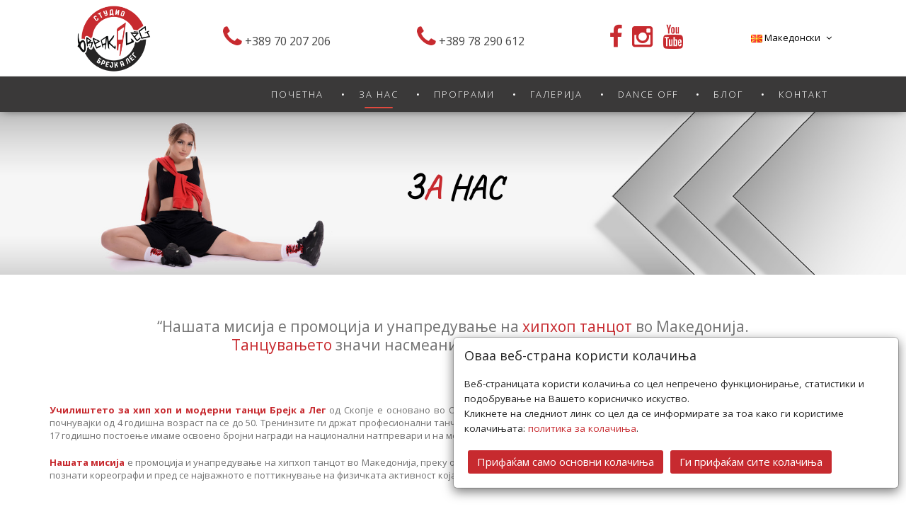

--- FILE ---
content_type: text/html; charset=utf-8
request_url: https://www.breakaleg.com.mk/za-nas/
body_size: 14124
content:

<!DOCTYPE html>
<!--[if IE 8 ]><html lang="mk" class="ie ie8 no-js" > <![endif]-->
<!--[if IE 9 ]><html lang="mk" class="ie ie9 no-js" > <![endif]-->
<!--[if (gt IE 9)|!(IE)]><!--><html lang="mk" class="no-js" > <!--<![endif]-->
<head><meta charset="utf-8" /><meta http-equiv="X-UA-Compatible" content="IE=edge" /><meta name="viewport" content="width=device-width, initial-scale=1" /><meta name="MobileOptimized" content="320" /><title>
	За нас
</title><link id="favicon" rel="Shortcut Icon" href="https://www.breakaleg.com.mk/Files/Write/07578/favicon.ico?v=1" />  
    <link href='//fonts.googleapis.com/css?family=Open+Sans:400,300,400italic,600,600italic,700,700italic,800,800italic&subset=latin,cyrillic-ext' rel='stylesheet' type='text/css' />

<link rel="stylesheet" type="text/css" href="https://wmk1-ci.xsoftstatic1.com/write/minified/css-theorema_7B01B3F41DFED34BCF206DD27D2CF57C1AAAECE8.css" />   
<link rel='stylesheet' type='text/css' href='https://wmk1-ci.xsoftstatic1.com/write/minified/css-runtime-common_8FABE9A003C5F579193D61483624BEFBF467F168.css'/><link rel='stylesheet' type='text/css' href='https://wmk1-ci.xsoftstatic1.com/write/minified/css-design-runtime-common_953D27DAA03AA4459146501593C111F1364E35E6.css'/><link rel='stylesheet' type='text/css' href='https://wmk1-ci.xsoftstatic1.com/write/minified/css-design-rutime-owl-carousel_07BAD7CA313B2D62526B7A7AE96299A38F14D3CB.css'/><link rel='stylesheet' type='text/css' href='https://wmk1-ci.xsoftstatic1.com/write/minified/css-runtime-gallery_A6AFAFA3A3D4CE9AB7CA7B832049FF406243B9F8.css'/><link rel="stylesheet" type="text/css" href="https://wmk1-ci.xsoftstatic1.com/write/minified/theme_color_theorema_red_2D310543FA178160A1A817F3F168CF957F7658D4.css" id="themeColor"/><link rel="stylesheet" type="text/css" href="https://wmk1-ci.xsoftstatic1.com/write/minified/css_custom_07578_theorema_23A7194C73701E81B99009FBA3F4E911F506D381.css" /><meta name="google-site-verification" content="jNnEUz7VJ0YHk3_aCtGDx-KSRkucXV1hJ_NfkOO2osA" /><meta name="author" content="Трајче Петковски" /><meta name="og:title" content="За нас" property="og:title" /><meta name="og:site_name" content="breakaleg.com.mk" property="og:site_name" /><meta name="og:url" content="https://www.breakaleg.com.mk/za-nas/" property="og:url" /><meta name="og:description" content="Училиштето за хип хоп и модерни танци Брејк а Лег од Скопје е основано во Октомври 2008 година. Во Брејк а Лег тренираат околу 400 танчери од сите возрасти, почнувајки од 4 годишна возраст па се до 50. Тренинзите ги држат професионални танчери и дипломирани педагози со балетско и танцово образование. Во текот на нашето 13 годишно постоење имаме осв" property="og:description" /><meta name="og:type" content="website" property="og:type" /><meta name="og:image" content="https://wmk1-ci.xsoftstatic1.com/Write/07578/Images/slide-v8.jpg" property="og:image" /><meta name="og:image" content="https://wmk1-ci.xsoftstatic1.com/Write/07578/Images/slide-v6.jpg" property="og:image" /><meta name="description" content="Училиштето за хип хоп и модерни танци Брејк а Лег од Скопје е основано во Октомври 2008 година. Во Брејк а Лег тренираат околу 400 танчери од сите возрасти, почнувајки од 4 годишна возраст па се до 50. Тренинзите ги држат професионални танчери и дипломирани педагози со балетско и танцово образование. Во текот на нашето 13 годишно постоење имаме осв" /><meta name="keywords" content="Хипхоп, Хип, Хоп, Училиште, Брејк, А, Лег, танчери, педагози, тренери, модерни, танци, балет" /></head>
<body id="body" class=''>
    <form method="post" action="/za-nas/" id="form1">
<div class="aspNetHidden">
<input type="hidden" name="__EVENTTARGET" id="__EVENTTARGET" value="" />
<input type="hidden" name="__EVENTARGUMENT" id="__EVENTARGUMENT" value="" />
<input type="hidden" name="__VIEWSTATE" id="__VIEWSTATE" value="EWHwrEVheIF9+2DJHeWfFexeb1xyefXQ5zFDgBUNOckErwWWIJnGlJHqKSshVyOjAhxX2h+TNzK8q1A61fDvNtfRwKYpqxAdZwwGvkCMT5/P4aaNt91l1kM3IaOvHlUsQSDI813EWmbbzjXJpUxdqK9tr4Jo4XsXq3OpawdefkwYqU6h7bmwN9gRkQKVckxS1UV63uW06Eq+KAilX7laA1aY3M37dek5bQ48qnqnDcp7v0aVRGgIcQNPRlU2nvZtuQcYIVinosvsM77HBUG0R5v69NyYBoKDeQAap/BKxqQEzYXonXngcPV+YQsfqnLTZcGpxh9TNKxyJpDf+Tm1rXrgOsPObcYg1diUrERImkEM5/X9wAA4I5sdq/9gBH5H1tsXog==" />
</div>

<script type="text/javascript">
//<![CDATA[
var theForm = document.forms['form1'];
if (!theForm) {
    theForm = document.form1;
}
function __doPostBack(eventTarget, eventArgument) {
    if (!theForm.onsubmit || (theForm.onsubmit() != false)) {
        theForm.__EVENTTARGET.value = eventTarget;
        theForm.__EVENTARGUMENT.value = eventArgument;
        theForm.submit();
    }
}
//]]>
</script>


<div class="aspNetHidden">

	<input type="hidden" name="__VIEWSTATEGENERATOR" id="__VIEWSTATEGENERATOR" value="410D318D" />
	<input type="hidden" name="__VIEWSTATEENCRYPTED" id="__VIEWSTATEENCRYPTED" value="" />
</div>
        
    <img src="https://wmk1-ci.xsoftstatic1.com/Write/07578/Images/slide-v8.jpg" style="display: none;" alt="social image"/><img src="https://wmk1-ci.xsoftstatic1.com/Write/07578/Images/slide-v6.jpg" style="display: none;" alt="social image"/>

        
        <!-- start MAIN CONTENT -->
        <div class="mainContent base-master-element ">
            
            
                
    <div class="clear"></div>
    <div id="pageWrapper" class="site-wrapper  separate-content-from-top-elements">
    <header class="header navbar navbar-default navbar-static-top">
        <div id="m_thWrap" class="topHeaderWrap front-topbar">
        <div id="m_topHeader" class="topHeader container">      
        
<div id="m_ctl00_r" class="xs-portlet-wrap resizable-portlet-wrap res_table_wrap_runtime">
	
    
            <table style="width:100%;" border="0px" class="res_table">
                <tr>                
                                 
            <td id="23421025_0" xs_layout_content_type_id="0" class="res-td xs-horizontal-center xs-vertical-middle" style="width:15.937%;text-align:center!important;vertical-align:middle!important;padding-right:2.000px;">
<div id="r" class="xs-portlet-wrap image-portlet-wrap">
		
    <div id="imgWrapR" class="" style="margin: 0 auto;width:59.32213%;">
    <a href='https://www.breakaleg.com.mk/' ><img style='width:100%;' src='https://wmk1-ci.xsoftstatic1.com/Write/07578/Images/brejk-a-leg.png' /></a>
    </div>

	</div></td>
	   
                                 
            <td id="23421025_1" xs_layout_content_type_id="1" class="res-td xs-horizontal-center xs-vertical-middle" style="width:23.993%;text-align:center!important;vertical-align:middle!important;padding-left:2.000px;padding-right:2.000px;">
<div id="r" class="xs-portlet-icon">
		
    <div style='text-align: center;'><a href='javascript:void(0)' target='_self'><i class='fa fa-phone' style='font-size: 34px; color: #c72a2f;'></i><span class="simple-icon-text medium" style="color: #444444;"><a style="font-size: 16px; color: #444;" href="tel:+38970207206">+389 70 207 206</a></span></a></div>
    <div class="clearfix">
    </div>

	</div>
</td>
	   
                                 
            <td id="23421025_2" xs_layout_content_type_id="2" class="res-td xs-horizontal-center xs-vertical-middle" style="width:23.993%;text-align:center!important;vertical-align:middle!important;padding-left:2.000px;padding-right:2.000px;">
<div id="r" class="xs-portlet-icon">
		
    <div style='text-align: center;'><a href='javascript:void(0)' target='_self'><i class='fa fa-phone' style='font-size: 34px; color: #c72a2f;'></i><span class="simple-icon-text medium" style="color: #444444;"><a style="font-size: 16px; color: #444;" href="tel:+38978290612">+389 78 290 612</a></span></a></div>
    <div class="clearfix">
    </div>

	</div>
</td>
	   
                                 
            <td id="23421025_3" xs_layout_content_type_id="3" class="res-td xs-horizontal-center xs-vertical-middle" style="width:19.702%;text-align:center!important;vertical-align:middle!important;padding-left:2.000px;padding-right:2.000px;">
<div id="m_ctl00_rr_ctl00_3_r_3" class="social-links-wrap xs-portlet-wrap horizontal">
		
    <div style="text-align: center;"><a target="_blank" href="https://www.facebook.com/breakaleg.studio/"><i style="color: #c72a2f; font-size: 34px; line-height: 34px" class="fa fa-facebook icon-social-large"></i></a><a target="_blank" href="https://www.instagram.com/breakaleg.studio/"><i style="color: #c72a2f; font-size: 34px; line-height: 34px" class="fa fa-instagram icon-social-large"></i></a><a target="_blank" href="https://www.youtube.com/channel/UCTQC6rMHUWgx9Kkz8WsvQFQ"><i style="color: #c72a2f; font-size: 34px; line-height: 34px" class="fa fa-youtube icon-social-large"></i></a></div>

	</div></td>
	   
                                 
            <td id="23421025_4" xs_layout_content_type_id="4" class="res-td xs-horizontal-center xs-vertical-middle" style="width:16.375%;text-align:center!important;vertical-align:middle!important;padding-left:2.000px;">
<div id="m_ctl00_rr_ctl00_4_r_4">
		
    <div id="pnlLCR" class="languages-and-currencies-portlet-wrap" style="text-align: center;">
			
        
        
        <div id="m_ctl00_rr_ctl00_4_divLanguagesR_4" class="dropdown language public-page-languages">
            <a data-close-others="true" data-hover="dropdown" data-toggle="dropdown" class="dropdown-toggle" href="#">
                <img src="/Files/Themes/Admin/Images/flags/mk.png" id="m_ctl00_rr_ctl00_4_imgCurrentLanguageR_4" class="current-language-img" style="display:inline-block" />
                <span id="m_ctl00_rr_ctl00_4_lblCurrentLanguageR_4">Македонски</span>
                <i class="fa fa-angle-down"></i></a>
            <ul class="dropdown-menu ul-public-languages">
                <li><a href="/za-nas"><img src="/Files/Themes/Admin/Images/flags/mk.png" />Македонски</a></li><li><a href="/en/about-us"><img src="/Files/Themes/Admin/Images/flags/gb.png" />English</a></li><li><a href="/sr-latn/o-nama"><img src="/Files/Themes/Admin/Images/flags/rs.png" />Serbian (Latin)</a></li>
            </ul>
        </div>
        
            
        
        
    
		</div>

	</div>
</td>
	   
        
                </tr>
            </table>
            <div class="clearfix"></div>
        

</div>       
        </div>
        </div>
        <div id="m_mhWrap" class="mainHeaderWrap "> 
        <div id="m_mainHeader" class="mainHeader container">
        
<div class="headerMenuPortletWrap">
    
    <div id="m_ctl01_r" class="xs-portlet-header-menu navigation-container">
	   
        <a data-target=".header-menu-portlet" data-toggle="collapse" class="navbar-toggle btn navbar-btn" href="javascript:;"><span class="icon-bar"></span><span class="icon-bar"></span><span class="icon-bar"></span></a><div class="clearfix"></div><div class="navbar-collapse header-menu-portlet collapse" style="height: auto;"><ul class="nav navbar-nav"><li><a xs-id="23421044_1" onclick="header_menu_save_clicked_item('23421044_1');" href="https://www.breakaleg.com.mk/" target="_self">Почетна</a></li><li><a xs-id="23421044_2" onclick="header_menu_save_clicked_item('23421044_2');" href="https://www.breakaleg.com.mk/za-nas/" target="_self">За нас</a></li><li><a xs-id="23421044_3" onclick="header_menu_save_clicked_item('23421044_3');" href="https://www.breakaleg.com.mk/programi/" target="_self">Програми</a></li><li><a xs-id="23421044_4" onclick="header_menu_save_clicked_item('23421044_4');" href="https://www.breakaleg.com.mk/galerija/" target="_self">Галерија</a></li><li><a xs-id="23421044_5" onclick="header_menu_save_clicked_item('23421044_5');" href="https://www.breakaleg.com.mk/danceoff/" target="_self">Dance OFF</a></li><li><a xs-id="23421044_6" onclick="header_menu_save_clicked_item('23421044_6');" href="https://www.breakaleg.com.mk/blog-statii/" target="_self">Блог</a></li><li><a xs-id="23421044_7" onclick="header_menu_save_clicked_item('23421044_7');" href="https://www.breakaleg.com.mk/kontakt/" target="_self">Контакт</a></li></ul><div class="clearfix"></div></div>       
    
</div>
</div>
        </div>
        </div>                
    </header>
    <div class="min-content-height">
     
        <div id="m_topContent" class="topContentWrap row-fluid">
        <div class="inside-top-wrap " >
            
 <div id="m_ctl02_r" class="xs-portlet-wrap background-portlet">
	 
     
     <div id="m_ctl02_divBckR" class=" background-cover" style=" padding-top: 70px; padding-bottom: 70px; background-image: url(&quot;https://wmk1-ci.xsoftstatic1.com/Write/07578/Images/pagetitle-bgr5.jpg&quot;);">
         <div id="divContentR" class="container" xs_layout_content_type_id="0" style="width:100%;">
 <div id="r" class="xs-portlet-wrap xs-portlet-wrap-html-content" style="width:100%;">
		        
    <div style="text-align: center;"><span style="color:#000000;"><span style="font-size:48px;"><span style="font-family: Caveat, cursive;">З</span></span></span><span style="color:#C72A2F;"><span style="font-size:48px;"><span style="font-family: Caveat, cursive;">А</span></span></span><span style="color:#FFFFFF;"><span style="font-size:48px;"><span style="font-family: Caveat, cursive;"> </span></span></span><span style="color:#000000;"><span style="font-size:48px;"><span style="font-family: Caveat, cursive;">НАС</span></span></span></div>

    <div class="clearfix"></div>       

	</div></div>
     </div>        

</div>
<div id="ctl00_ctl00_m_ctl03_r" class="xs-portlet-wrap embed-code-portlet-wrap">
	
    <style>
@media (max-width: 767px){
.background-cover[style*="pagetitle-bgr5.jpg"]{
padding-top: 0px!important;
padding-bottom: 0px!important;
}
}
@media (min-width: 768px) and (max-width: 992px){
.background-cover[style*="pagetitle-bgr5.jpg"]{
padding-top: 20px!important;
padding-bottom: 20px!important;
}
}
@media (min-width: 1440px){
.background-cover[style*="pagetitle-bgr5.jpg"]{
    background-position: top;
}
}
</style>

</div>
<div class="blankSeparatorPortletWrap">
        
    <div id="r" class="xs-portlet-blank-separator container">
	
        <div id="divBlankSeparatorR" class="blank-separator" style="height: 60px"></div>
    
</div>
</div>
 <div id="r" class="xs-portlet-wrap xs-portlet-wrap-html-content container">
	        
    <h2 style="text-align: center;">&ldquo;Нашата мисија е промоција и унапредување на <span style="color:#C72A2F;">хипхоп танцот</span>&nbsp;во Македонија.<br />
<span style="color:#C72A2F;">Танцувањето</span> значи насмеани лица и позитивна енергија.&rdquo;</h2>

    <div class="clearfix"></div>       

</div>
<div class="blankSeparatorPortletWrap">
        
    <div id="r" class="xs-portlet-blank-separator container">
	
        <div id="divBlankSeparatorR" class="blank-separator" style="height: 40px"></div>
    
</div>
</div>
 <div id="r" class="xs-portlet-wrap xs-portlet-wrap-html-content container">
	        
    <div style="text-align: justify;"><span style="color:#C72A2F;"><strong>Училиштето за хип хоп и модерни танци Брејк а Лег</strong></span> од Скопје е основано во Октомври 2008 година. Во Брејк а Лег тренираат околу 400 танчери од сите возрасти, почнувајки од 4 годишна возраст па се до 50. Тренинзите ги држат професионални танчери и дипломирани педагози со балетско и танцово образование. Во текот на нашето 17 годишно постоење имаме освоено бројни награди на национални натпревари и на меѓународен план.</div>

    <div class="clearfix"></div>       

</div>
 <div id="r" class="xs-portlet-wrap xs-portlet-wrap-html-content container">
	        
    <div style="text-align: justify;"><span style="color:#C72A2F;"><strong>Нашата мисија</strong></span> е промоција и унапредување на хипхоп танцот во Македонија, преку организирање меѓународни танцови натпревари, танцови работилници, предавања од познати кореографи и пред се најважното е поттикнување на физичката активност која е неопходна за правилен психофизички развој на младите генерации.</div>

    <div class="clearfix"></div>       

</div>
<div class="blankSeparatorPortletWrap">
        
    <div id="r" class="xs-portlet-blank-separator container">
	
        <div id="divBlankSeparatorR" class="blank-separator" style="height: 49px"></div>
    
</div>
</div>
            </div>
        </div>
        <div id="m_mainContent" class="mainContent ">
            <div id="m_mainContentContainer" class=" container">
            <div id="m_contentRow" class=" row">   
                <div id="m_leftColumn" class="twoColumnsPage_LeftCol col-md-6">
                    <div id="m_leftColInside" class="inside-column-wrap">
                    
<div id="m_ctl10_r" class="xs-portlet-wrap resizable-portlet-wrap res_table_wrap_runtime">
	
    
            <table style="width:100%;" border="0px" class="res_table">
                <tr>                
                                 
            <td id="22949983_0" xs_layout_content_type_id="0" class="res-td xs-horizontal-center xs-vertical-top" style="width:23.775%;text-align:center!important;vertical-align:top!important;padding-right:0.000px;">
<div id="r" class="xs-portlet-icon xs-animation-icon" size="medium">
		
    <div style="margin: 0 auto;" class="circle"><a target="_self" href="javascript:void(0)"><i class="fa fa-magic"></i><span></span></a></div>
    <div class="clearfix">
    </div>

	</div>
</td>
	   
                                 
            <td id="22949983_1" xs_layout_content_type_id="1" class="res-td xs-horizontal-center xs-vertical-top" style="width:76.225%;text-align:center!important;vertical-align:top!important;padding-left:0.000px;">
<div style="text-align: left;" class="xs-portlet-title-wrap h3-title title-align-left "><h3 class="xs-portlet-title ">Танцувањето е среќа</h3></div>
 <div id="r" class="xs-portlet-wrap xs-portlet-wrap-html-content" style="width:100%;">
		        
    <div style="text-align: justify;">Танцот е директно поврзан со ендорфинот или хормонот на среќата, кој ни го подобрува расположението и е одличен лек против стресот и ја зголемува вашата самодоверба.</div>

    <div class="clearfix"></div>       

	</div></td>
	   
        
                </tr>
            </table>
            <div class="clearfix"></div>
        

</div>
<div class="blankSeparatorPortletWrap">
        
    <div id="r" class="xs-portlet-blank-separator">
	
        <div id="divBlankSeparatorR" class="blank-separator" style="height: 40px"></div>
    
</div>
</div>
<div id="m_ctl12_r" class="xs-portlet-wrap resizable-portlet-wrap res_table_wrap_runtime">
	
    
            <table style="width:100%;" border="0px" class="res_table">
                <tr>                
                                 
            <td id="22949985_0" xs_layout_content_type_id="0" class="res-td xs-horizontal-center xs-vertical-top" style="width:23.775%;text-align:center!important;vertical-align:top!important;padding-right:0.000px;">
<div id="r" class="xs-portlet-icon xs-animation-icon" size="medium">
		
    <div style="margin: 0 auto;" class="circle"><a target="_self" href="javascript:void(0)"><i class="fa fa-thumbs-up"></i><span></span></a></div>
    <div class="clearfix">
    </div>

	</div>
</td>
	   
                                 
            <td id="22949985_1" xs_layout_content_type_id="1" class="res-td xs-horizontal-center xs-vertical-top" style="width:76.225%;text-align:center!important;vertical-align:top!important;padding-left:0.000px;">
<div style="text-align: left;" class="xs-portlet-title-wrap h3-title title-align-left "><h3 class="xs-portlet-title ">Придобивки</h3></div>
 <div id="r" class="xs-portlet-wrap xs-portlet-wrap-html-content" style="width:100%;">
		        
    <div style="text-align: justify;">Танцот ја подобрува флексибилноста и моториката , ја зголемува енергијата и издржливоста на телото.</div>

    <div class="clearfix"></div>       

	</div></td>
	   
        
                </tr>
            </table>
            <div class="clearfix"></div>
        

</div>
                    </div>
                </div>
                <div id="m_centerColumn" class="twoColumnsPage_RightCol col-md-6">
                    <div id="m_centerColInside" class="inside-column-wrap">
                    
<div id="m_ctl13_r" class="xs-portlet-wrap resizable-portlet-wrap res_table_wrap_runtime">
	
    
            <table style="width:100%;" border="0px" class="res_table">
                <tr>                
                                 
            <td id="22949982_0" xs_layout_content_type_id="0" class="res-td xs-horizontal-center xs-vertical-top" style="width:23.775%;text-align:center!important;vertical-align:top!important;padding-right:0.000px;">
<div id="r" class="xs-portlet-icon xs-animation-icon" size="medium">
		
    <div style="margin: 0 auto;" class="circle"><a target="_self" href="javascript:void(0)"><i class="fa fa-tachometer"></i><span></span></a></div>
    <div class="clearfix">
    </div>

	</div>
</td>
	   
                                 
            <td id="22949982_1" xs_layout_content_type_id="1" class="res-td xs-horizontal-center xs-vertical-top" style="width:76.225%;text-align:center!important;vertical-align:top!important;padding-left:0.000px;">
<div style="text-align: left;" class="xs-portlet-title-wrap h3-title title-align-left "><h3 class="xs-portlet-title ">Танцувањето е супер кардио тренинг</h3></div>
 <div id="r" class="xs-portlet-wrap xs-portlet-wrap-html-content" style="width:100%;">
		        
    <div style="text-align: justify;">Со танцувањето ги активираме сите мускулни групи во телото и е совршен начин за одржување на одлична фигура , но и за слабеење. Во зависност од интензитетот може да се согорат до 20 калории во минута.</div>

    <div class="clearfix"></div>       

	</div></td>
	   
        
                </tr>
            </table>
            <div class="clearfix"></div>
        

</div>
<div id="m_ctl14_r" class="xs-portlet-wrap resizable-portlet-wrap res_table_wrap_runtime">
	
    
            <table style="width:100%;" border="0px" class="res_table">
                <tr>                
                                 
            <td id="22949986_0" xs_layout_content_type_id="0" class="res-td xs-horizontal-center xs-vertical-top" style="width:23.775%;text-align:center!important;vertical-align:top!important;padding-right:0.000px;">
<div id="r" class="xs-portlet-icon xs-animation-icon" size="medium">
		
    <div style="margin: 0 auto;" class="circle"><a target="_self" href="javascript:void(0)"><i class="fa fa-slideshare"></i><span></span></a></div>
    <div class="clearfix">
    </div>

	</div>
</td>
	   
                                 
            <td id="22949986_1" xs_layout_content_type_id="1" class="res-td xs-horizontal-center xs-vertical-top" style="width:76.225%;text-align:center!important;vertical-align:top!important;padding-left:0.000px;">
<div style="text-align: left;" class="xs-portlet-title-wrap h3-title title-align-left "><h3 class="xs-portlet-title ">Тимска работа</h3></div>
 <div id="r" class="xs-portlet-wrap xs-portlet-wrap-html-content" style="width:100%;">
		        
    <div style="text-align: justify;">Танцувањето е најдобар начин за социјализација на децата. На часот по танц тие учат како да работат во тим, се социјализираат и стекнуваат нови пријателства и моменти кои ќе им останат засекогаш.</div>

    <div class="clearfix"></div>       

	</div></td>
	   
        
                </tr>
            </table>
            <div class="clearfix"></div>
        

</div>
                    </div>                   
                                       
                                       
                                       
                </div>
                
            </div>
            </div>   
        </div>        
        <div id="m_bottomContent" class="bottomContent ">
            <div class="inside-bottom-wrap ">
            
<div class="blankSeparatorPortletWrap">
        
    <div id="r" class="xs-portlet-blank-separator container">
	
        <div id="divBlankSeparatorR" class="blank-separator" style="height: 40px"></div>
    
</div>
</div>
 <div id="r" class="xs-portlet-wrap xs-portlet-wrap-html-content container" style="width:100%;">
	        
    <div class="membertobe">
<p class="xs-portlet-title " style="text-align: center;"><span style="font-size:22px;"><span style="color:#FFFFFF;">Сакате да ни се придружите?</span></span></p>
&nbsp;

<div style="text-align: center;"><span style="color:#FFFFFF;">Дојдете, уживајте и танцувајте со најдобрите. Европски и Светски Шампиони во ХипХоп!!!</span><br />
&nbsp;</div>

<div style="text-align: center;"><a class="portlet-link-class" href="/kontakt/" style="color: #ffffff; background-color: #c72a2f;" target="_self">ПРИЈАВИ СЕ</a></div>
</div>

    <div class="clearfix"></div>       

</div>
<div id="ctl00_ctl00_m_ctl17_r" class="xs-portlet-wrap embed-code-portlet-wrap">
	
    <style>
.membertobe{
background-image:url("http://wmk1-ci.xsoftstatic1.com/Write/07578/Images/dark-bgr.jpg")!important;
padding: 25px 40px;
}

</style>

</div>
<div class="blankSeparatorPortletWrap">
        
    <div id="r" class="xs-portlet-blank-separator container">
	
        <div id="divBlankSeparatorR" class="blank-separator" style="height: 40px"></div>
    
</div>
</div>
<div id="ctl00_ctl00_m_ctl19_r" class="xs-portlet-wrap embed-code-portlet-wrap">
	
    <style>
.about-titles{
background-color: #3A3939;
width: 100%;
padding-top: 10px;
padding-bottom: 10px;
}
</style>

</div>
<div style="text-align: center;" class="xs-portlet-title-wrap h2-title title-align-center container"><h2 class="xs-portlet-title ">Нашиот тим</h2></div>
 <div id="r" class="xs-portlet-wrap xs-portlet-wrap-html-content container" style="width:100%;">
	        
    <div style="text-align: center;"><span style="font-size:14px;">Тренинзите ги држат професионални танчери и дипломирани педагози со балетско и танцово образование.</span></div>

    <div class="clearfix"></div>       

</div>
<div id="m_ctl22_r" class="xs-portlet-wrap carousel-portlet-wrap carousel-portlet-wrap-22950005 normalCarousel container">
	
    <h3 class="carousel-title"></h3>         
    <div class="carousel">
        <div class='items-holder'><a href="javascript:void(0)" target="_self"><div class='item-image-wrap add-link-animation'><img alt="" src="https://wmk1-ci.xsoftstatic1.com/Write/07578/Images/treneri/viber_image_2025-08-24_10-33-06-105.jpg" /><div class='hovercover'><div class='hovericon'><i class='fa fa-link'></i></div></div></div><div class='item-description'><span class='title'>Андријана Петковски</span></div></a></div><div class='items-holder'><a href="javascript:void(0)" target="_self"><div class='item-image-wrap add-link-animation'><img alt="" src="https://wmk1-ci.xsoftstatic1.com/Write/07578/Images/treneri/viber_image_2025-08-24_10-33-06-242.jpg" /><div class='hovercover'><div class='hovericon'><i class='fa fa-link'></i></div></div></div><div class='item-description'><span class='title'>Исидора Андреевска</span></div></a></div><div class='items-holder'><a href="javascript:void(0)" target="_self"><div class='item-image-wrap add-link-animation'><img alt="" src="https://wmk1-ci.xsoftstatic1.com/Write/07578/Images/treneri/viber_image_2025-08-24_10-33-06-323.jpg" /><div class='hovercover'><div class='hovericon'><i class='fa fa-link'></i></div></div></div><div class='item-description'><span class='title'>Симона Спасеска</span></div></a></div><div class='items-holder'><a href="javascript:void(0)" target="_self"><div class='item-image-wrap add-link-animation'><img alt="" src="https://wmk1-ci.xsoftstatic1.com/Write/07578/Images/treneri/viber_image_2025-08-24_10-33-06-075.jpg" /><div class='hovercover'><div class='hovericon'><i class='fa fa-link'></i></div></div></div><div class='item-description'><span class='title'>Јоана Попоска</span></div></a></div><div class='items-holder'><a href="javascript:void(0)" target="_self"><div class='item-image-wrap add-link-animation'><img alt="" src="https://wmk1-ci.xsoftstatic1.com/Write/07578/Images/treneri/viber_image_2025-08-24_10-33-06-360.jpg" /><div class='hovercover'><div class='hovericon'><i class='fa fa-link'></i></div></div></div><div class='item-description'><span class='title'>Тамара Гацева</span></div></a></div><div class='items-holder'><a href="javascript:void(0)" target="_self"><div class='item-image-wrap add-link-animation'><img alt="" src="https://wmk1-ci.xsoftstatic1.com/Write/07578/Images/treneri/viber_image_2025-08-24_10-33-06-294.jpg" /><div class='hovercover'><div class='hovericon'><i class='fa fa-link'></i></div></div></div><div class='item-description'><span class='title'>Јован Димчевски</span></div></a></div><div class='items-holder'><a href="https://www.breakaleg.com.mk/za-nas/" target="_self"><div class='item-image-wrap add-link-animation'><img alt="" src="https://wmk1-ci.xsoftstatic1.com/Write/07578/Images/treneri/viber_image_2025-08-24_10-33-06-281.jpg" /><div class='hovercover'><div class='hovericon'><i class='fa fa-link'></i></div></div></div><div class='item-description'><span class='title'>Јован Јакимовски</span></div></a></div>   
    </div>

</div>
<div id="ctl00_ctl00_m_ctl23_r" class="xs-portlet-wrap embed-code-portlet-wrap">
	
    <style>
.separate-content-from-top-elements .min-content-height {
    padding-top: 0px!important;
}
.owl-carousel .owl-item .items-holder .item-image-wrap{
min-height: 300px;
}
.owl-carousel .owl-item .items-holder{
border: 1px solid #C72A2F;
box-shadow: 2px 3px 10px -5px rgba(0,0,0,0.75);
}
.owl-carousel .owl-item .items-holder .hovercover .hovericon i{
display: none;
}
.owl-carousel .item-description{
    background: #c72a2f!important;
border-top: 1px solid #C72A2F!important;
border-bottom: 0px solid #C72A2F!important;
}
.owl-wrapper .item-description .description {
    color: #fff!important;
}
.owl-carousel .item-description .title{
    color: #fff!important;
}
</style>

</div>
<div class="blankSeparatorPortletWrap">
        
    <div id="r" class="xs-portlet-blank-separator container">
	
        <div id="divBlankSeparatorR" class="blank-separator" style="height: 20px"></div>
    
</div>
</div>
 <div id="r" class="xs-portlet-wrap xs-portlet-wrap-html-content container" style="width:100%;">
	        
    <div class="about-titles" style="text-align: center; font-family: 'Caveat', cursive;"><span><span style="color:#FFFFFF;"><span style="font-size:24px;">НАТПРЕВАРИ </span></span><span style="color:#c72a2f;"><span style="font-size:24px;">И</span></span><span style="color:#FFFFFF;"><span style="font-size:24px;"> НАСТАПИ</span></span><span style="color:#FFFFFF;"><span style="font-size:24px;">&nbsp;</span></span></span></div>

    <div class="clearfix"></div>       

</div>
<div id="m_ctl26_r" class="xs-portlet-wrap resizable-portlet-wrap res_table_wrap_runtime container">
	
    
            <table style="width:100%;" border="0px" class="res_table">
                <tr>                
                                 
            <td id="22949988_0" xs_layout_content_type_id="0" class="res-td xs-horizontal-center xs-vertical-middle" style="width:61.194%;text-align:center!important;vertical-align:middle!important;padding-right:0.000px;">
<div class="galleryPortletWrap">
    
    <div id="m_ctl26_rr_ctl00_0_r_0" class="xs-portlet-wrap gallery-portlet-wrap">
		
        <div id="galleryR22950039" class="gallery">
            
                    <a style="" class="galleryThumbnail " href="https://wmk1-ci.xsoftstatic1.com/Write/07578/Images/natpevari/natprevari5.jpg"><img src="https://wmk1-ci.xsoftstatic1.com/Write/07578/Images/natpevari/x-thumbs/natprevari5-thumb.jpg" title="" alt="" /><div class="gallery-image-hover-wrap"><i class="on-hover-gallery-icon fa fa-image"></i></div></a>
                
                    <a style="" class="galleryThumbnail " href="https://wmk1-ci.xsoftstatic1.com/Write/07578/Images/natpevari/natprevari4.jpg"><img src="https://wmk1-ci.xsoftstatic1.com/Write/07578/Images/natpevari/x-thumbs/natprevari4-thumb.jpg" title="" alt="" /><div class="gallery-image-hover-wrap"><i class="on-hover-gallery-icon fa fa-image"></i></div></a>
                
                    <a style="" class="galleryThumbnail " href="https://wmk1-ci.xsoftstatic1.com/Write/07578/Images/natpevari/natprevari8.jpg"><img src="https://wmk1-ci.xsoftstatic1.com/Write/07578/Images/natpevari/x-thumbs/natprevari8-thumb.jpg" title="" alt="" /><div class="gallery-image-hover-wrap"><i class="on-hover-gallery-icon fa fa-image"></i></div></a>
                
                    <a style="" class="galleryThumbnail " href="https://wmk1-ci.xsoftstatic1.com/Write/07578/Images/kategorii2.jpg"><img src="https://wmk1-ci.xsoftstatic1.com/Write/07578/Images/x-thumbs/kategorii2-thumb.jpg" title="" alt="" /><div class="gallery-image-hover-wrap"><i class="on-hover-gallery-icon fa fa-image"></i></div></a>
                
                    <a style="" class="galleryThumbnail " href="https://wmk1-ci.xsoftstatic1.com/Write/07578/Images/natpevari/natprevari12.jpg"><img src="https://wmk1-ci.xsoftstatic1.com/Write/07578/Images/natpevari/x-thumbs/natprevari12-thumb.jpg" title="" alt="" /><div class="gallery-image-hover-wrap"><i class="on-hover-gallery-icon fa fa-image"></i></div></a>
                
                    <a style="" class="galleryThumbnail " href="https://wmk1-ci.xsoftstatic1.com/Write/07578/Images/natpevari/natprevari14.jpg"><img src="https://wmk1-ci.xsoftstatic1.com/Write/07578/Images/natpevari/x-thumbs/natprevari14-thumb.jpg" title="" alt="" /><div class="gallery-image-hover-wrap"><i class="on-hover-gallery-icon fa fa-image"></i></div></a>
                
            <div class="clearfix"></div>
        </div>
        
    
	</div>
</div>
<div id="ctl00_ctl00_m_ctl26_rr_ctl01_ctl01_r" class="xs-portlet-wrap embed-code-portlet-wrap">
		
    <style>
.galleryPortletWrap .gallery .galleryThumbnail {
    border: 0px solid #F58220!important;
}

@media (min-width: 768px) and (max-width:992px){
.galleryPortletWrap .gallery .galleryThumbnail {
    width: 180px;
    height: 120px;
margin: 0;
margin-left: 20px;
}
}
@media (min-width: 1024px) {
.galleryPortletWrap .gallery .galleryThumbnail {
    width: 200px;
    height: 140px;
margin: 0;
margin-left: 60px;
}
}
</style>

	</div></td>
	   
                                 
            <td id="22949988_1" xs_layout_content_type_id="1" class="res-td xs-horizontal-center xs-vertical-middle" style="width:38.806%;text-align:center!important;vertical-align:middle!important;padding-left:0.000px;">
 <div id="r" class="xs-portlet-wrap xs-portlet-wrap-html-content" style="width:100%;">
		        
    <div style="text-align: left;">Во текот на нашето 16 годишно постоење имаме освоено бројни награди на национални натпревари и на меѓународен план.</div>

<div style="text-align: left;">Нашите тренери и ученици имаат настапувано на бројни манифестации, во државата и надвор од неа.</div>

    <div class="clearfix"></div>       

	</div>
<div class="blankSeparatorPortletWrap">
        
    <div id="r" class="xs-portlet-blank-separator">
		
        <div id="divBlankSeparatorR" class="blank-separator" style="height: 20px"></div>
    
	</div>
</div>
<div id="r" class="xs-portlet-icon">
		
    <div style='text-align: left;'><a href='javascript:void(0)' target='_self'><i class='fa fa-trophy' style='font-size: 16px; color: #c72a2f;'></i><span class="simple-icon-text small" style="color: ;">СВЕТСКИ ВИЦЕ ШАМПИОНИ – Светско Првенство – Грац, Австрија 2016</span></a></div>
    <div class="clearfix">
    </div>

	</div>

<div class="blankSeparatorPortletWrap">
        
    <div id="r" class="xs-portlet-blank-separator">
		
        <div id="divBlankSeparatorR" class="blank-separator" style="height: 20px"></div>
    
	</div>
</div>
<div id="r" class="xs-portlet-icon">
		
    <div style='text-align: left;'><a href='javascript:void(0)' target='_self'><i class='fa fa-trophy' style='font-size: 16px; color: #c72a2f;'></i><span class="simple-icon-text small" style="color: ;">ЕВРОПСКИ ШАМПИОНИ – Европско првенство во Полска 2017 </span></a></div>
    <div class="clearfix">
    </div>

	</div>

<div class="blankSeparatorPortletWrap">
        
    <div id="r" class="xs-portlet-blank-separator">
		
        <div id="divBlankSeparatorR" class="blank-separator" style="height: 20px"></div>
    
	</div>
</div>
<div id="r" class="xs-portlet-icon">
		
    <div style='text-align: left;'><a href='javascript:void(0)' target='_self'><i class='fa fa-trophy' style='font-size: 16px; color: #c72a2f;'></i><span class="simple-icon-text small" style="color: ;">ФИНАЛИСТИ НА Светско Првенство – 2010,2011,2012,2013,2015,2016,2017,2018,2019</span></a></div>
    <div class="clearfix">
    </div>

	</div>

<div class="blankSeparatorPortletWrap">
        
    <div id="r" class="xs-portlet-blank-separator">
		
        <div id="divBlankSeparatorR" class="blank-separator" style="height: 20px"></div>
    
	</div>
</div></td>
	   
        
                </tr>
            </table>
            <div class="clearfix"></div>
        

</div>
            </div>
        </div>
        </div>
    <footer>
        <div id="m_mfWrap" class="mainFooterWrap footer">
        <div id="m_mainFooter" class="mainFooter container">
        
 <div id="r" class="xs-portlet-wrap xs-portlet-wrap-html-content" style="width:100%;">
	        
    <div style="text-align: center;"><span style="color:#D3D3D3;">ОСТАНЕТЕ ПОВРЗАНИ СО НАС</span></div>

    <div class="clearfix"></div>       

</div>
<div class="blankSeparatorPortletWrap">
        
    <div id="r" class="xs-portlet-blank-separator">
	
        <div id="divBlankSeparatorR" class="blank-separator" style="height: 20px"></div>
    
</div>
</div>
<div id="m_ctl29_r" class="social-links-wrap xs-portlet-wrap horizontal">
	
    <div style="text-align: center;"><a target="_blank" href="https://www.facebook.com/breakaleg.studio/"><i style="color: #cccccc; font-size: 34px; line-height: 34px" class="fa fa-facebook icon-social-large"></i></a><a target="_blank" href="https://www.instagram.com/breakaleg.studio/"><i style="color: #cccccc; font-size: 34px; line-height: 34px" class="fa fa-instagram icon-social-large"></i></a><a target="_blank" href="https://www.youtube.com/channel/UCTQC6rMHUWgx9Kkz8WsvQFQ"><i style="color: #cccccc; font-size: 34px; line-height: 34px" class="fa fa-youtube icon-social-large"></i></a></div>

</div>
        </div>
        </div>
        <div id="m_bfWrap" class="bottomFooterWrap copyright">
        <div id="m_bottomFooter" class="bottomFooter container">
        
<div id="m_ctl30_r" class="xs-portlet-wrap resizable-portlet-wrap res_table_wrap_runtime">
	
    
            <table style="width:100%;" border="0px" class="res_table">
                <tr>                
                                 
            <td id="23421023_0" xs_layout_content_type_id="0" class="res-td xs-horizontal-center xs-vertical-top" style="width:33.000%;text-align:center!important;vertical-align:top!important;padding-right:0.000px;">
 <div id="r" class="xs-portlet-wrap xs-portlet-wrap-html-content" style="width:100%;">
		        
    <div style="text-align: left;"><span style="color:#D3D3D3;">Авторски права &copy; 2021 STUDIO BREAK A LEG</span></div>

    <div class="clearfix"></div>       

	</div></td>
	   
                                 
            <td id="23421023_1" xs_layout_content_type_id="1" class="res-td xs-horizontal-center xs-vertical-top" style="width:33.000%;text-align:center!important;vertical-align:top!important;padding-left:0.000px;padding-right:0.000px;">
 <div id="r" class="xs-portlet-wrap xs-portlet-wrap-html-content" style="width:100%;">
		        
    <div style="text-align: center; text-transform: uppercase;"><span style="font-size:12px;"><a href="/politika-za-privatnost">Политика за приватност&nbsp;</a> &nbsp;I&nbsp; &nbsp;<a href="/politika-za-kolacinja">Политика за колачиња</a></span></div>

    <div class="clearfix"></div>       

	</div></td>
	   
                                 
            <td id="23421023_2" xs_layout_content_type_id="2" class="res-td xs-horizontal-center xs-vertical-top" style="width:33.000%;text-align:center!important;vertical-align:top!important;padding-left:0.000px;">
 <div id="r" class="xs-portlet-wrap xs-portlet-wrap-html-content" style="width:100%;">
		        
    <div style="text-align: right;"><a href="http://www.webstrian.mk" target="_blank"><span style="color:#D3D3D3;">Веб-страна изработена со ВЕБСТРИАН</span></a></div>

    <div class="clearfix"></div>       

	</div></td>
	   
        
                </tr>
            </table>
            <div class="clearfix"></div>
        

</div>
        </div>
        </div>
    </footer>        
        
        
<div style="z-index: 99998" class="accept-cookies-dialog modal fade" id="acceptCookiesDialog" role="dialog">
    <div class="modal-dialog">
        <div class="modal-content" >
            <div class="modal-header">
                <h3 class="modal-title">Оваа веб-страна користи колачиња</h3>
            </div>
            <div class="modal-body">
                <p>Веб-страницата користи колачиња со цел непречено функционирање, статистики и подобрување на Вашето корисничко искуство.</br>Кликнете на следниот линк со цел да се информирате за тоа како ги користиме колачињата: <a href="/politika-za-kolacinja" target="_self">политика за колачиња</a>.</p>
            </div>
            <div class="modal-footer">                
                <button 
                    type="button" 
                    id="btnAcceptOnlyEssentialCookies" 
                    class="btn btn-default">
                    Прифаќам само основни колачиња
                </button>                
                <button 
                    type="button" 
                    id="btnAcceptAllCookies" 
                    class="btn btn-default" >
                    Ги прифаќам сите колачиња
                </button>
            </div>
        </div>
    </div>
</div>          
    </div>

            <div style="clear: both"></div>
        </div>    
        <!-- end MAIN CONTENT -->   
        <script type="text/javascript">
            var CKEDITOR_BASEPATH = 'https://wmk1-j.xsoftstatic1.com/wmk1-j' + '/ckeditor432/';
            var CKEDITOR_BROWSER_BASEPATH_G = 'https://www.breakaleg.com.mk' + '/ckeditor432/';
            var g_images_host = 'https://wmk1-ci.xsoftstatic1.com';
        </script>
        
    
<!--[if lt IE 9]>
<script src="/Themes/Theorema/plugins/respond.min.js"></script>  
<![endif]-->   
<!-- END CORE PLUGINS -->





<script type="text/javascript" src="https://wmk1-j.xsoftstatic1.com/wmk1-j/write/minified/js-jquery_5708D88A45CC039961D0307F186AE29E114AAAA0.js"></script><script type="text/javascript" src="https://wmk1-j.xsoftstatic1.com/wmk1-j/write/minified/js-common_11CFE17225B9D7EAE90247F3D962D65AAB2D717A.js"></script><script type="text/javascript" src="https://wmk1-j.xsoftstatic1.com/wmk1-j/write/minified/js-theorema_70076172F80A03D053CD3817760C7FEB6ABD543C.js"></script>
    
    
        <script type='text/javascript' src='https://wmk1-j.xsoftstatic1.com/wmk1-j/write/minified/js-runtime-common-p_516F47B8D36BF6265661A5FB7A79D9E889D46AD3.js'></script><script type='text/javascript' src='https://wmk1-j.xsoftstatic1.com/wmk1-j/write/minified/js-runtime-background_EC26909D1E4134E9EF2674B40D5D614DF956D78E.js'></script><script type='text/javascript' src='https://wmk1-j.xsoftstatic1.com/wmk1-j/write/minified/js-runtime-carousel-testimonials_5FE20238DD26671361ACED6FC30642C5C10D9BEE.js'></script><script type='text/javascript' src='https://wmk1-j.xsoftstatic1.com/wmk1-j/write/minified/js-runtime-gallery_18E954E3448AB9B958F30E7525E20106CE03D54A.js'></script>       
        <script type="text/javascript">
            //<![CDATA[            
            var g_webMethodsURL = 'https://www.breakaleg.com.mk/WebMethods.aspx/';
            var g_alt_host_query_name_value = '';
            var g_generalErrorMessage = 'Има грешка при извршувањето на акцијата. Ве молиме обидете се повторно.  Доколку грешката се појави повторно, ве молиме контактирајте ја нашата техничка поддршка.';            
            
            function wait_for_function_and_execute_it(delegate_for_type_of, function_to_execute, delay) {
                   if (delegate_for_type_of() == 'function') {
                       if (function_to_execute && (typeof function_to_execute == "function")) {
                           function_to_execute();
                       }
                   }
                   else {
                       setTimeout(function () { wait_for_function_and_execute_it(delegate_for_type_of, function_to_execute, delay) }, delay);
                   }
               }
        //]]>
        </script>      
        
    <script type="text/javascript">
    jQuery(document).ready(function () {
            Main.init();            
    });
    $('.dropdown-submenu > a').mouseover(function () {
        var menu = $(this).parent().find("ul");
        var menupos = $(menu).offset();
        if (menupos.left + menu.width() > $(window).width()) {
            var newpos = -$(menu).width();
            menu.css({ left: newpos });
        }
    });
</script>
    
    
    
    
    

    

<script type="text/javascript">
//<![CDATA[
var decimal_separator = ','; var thousand_separator = '.'; var prices__number_of_decimals = 2; var g_date_time_format_regular_expression='^((0?[1-9])|([1-2][0-9])|(3[0-1])).((0?[1-9])|(1[0-2])).([0-9]{4})$';var g_error_message_title='Грешка';var g_warning_message_title='Предупредување';var g_info_message_title='Инфо';jQuery(document).ready(function () { wait_for_function_and_execute_it( function(){ return typeof header_menu_init_dropdownhover }, function(){ header_menu_init_dropdownhover('');},250); });jQuery(document).ready(function () { carousel_init(22950005, m_ctl22_r, 5, false, true, true, true, 200, 1000, 5000); });jQuery(document).ready(function () { gallery_init(22950039, 'од'); });jQuery(document).ready(function () { acceptCookiesDialog.run(); });//]]>
</script>
</form> 
</body>
</html>

--- FILE ---
content_type: text/css
request_url: https://wmk1-ci.xsoftstatic1.com/write/minified/css-runtime-gallery_A6AFAFA3A3D4CE9AB7CA7B832049FF406243B9F8.css
body_size: 1432
content:
.imageThumbnail{width:218px;height:178px;float:left;border:1px solid #ccc;margin-right:20px;margin-bottom:20px;position:relative}.imageThumbnail img{width:100%;height:auto;overflow:hidden}.galleryPortletWrap .gallery .galleryThumbnail{width:218px;height:178px;overflow:hidden;display:block;float:left;margin:0 11px 20px 11px;border:1px solid #f2f2f2;position:relative}.gallery{margin-left:-10px;margin-right:-10px}.galleryPortletWrap .gallery .galleryThumbnail:hover{border:1px solid #999}.galleryPortletWrap .gallery .galleryThumbnail img{max-width:95%;max-height:95%;position:absolute;top:0;bottom:0;left:0;right:0;margin:auto;z-index:1}.galleryPortletWrap .gallery .galleryThumbnail .title{width:100%;height:20px;color:#fff;position:absolute;bottom:0;background-color:#000;font-size:12px;opacity:0;padding:3px 5px;z-index:2;filter:alpha(opacity=0);overflow:hidden;white-space:nowrap;text-overflow:ellipsis;-o-text-overflow:ellipsis}@media only screen and (min-width:350px) and (max-width:767px){.galleryPortletWrap .gallery .galleryThumbnail{width:48%;margin:1%;text-align:center;-webkit-box-sizing:border-box;-moz-box-sizing:border-box;box-sizing:border-box}.galleryPortletWrap .gallery .galleryThumbnail img{height:auto;max-width:100%;position:relative}}@media only screen and (max-width:350px){.galleryPortletWrap .gallery .galleryThumbnail{width:100%;margin-left:0;margin-right:0;float:none}}.galleryPortletWrap .gallery .galleryThumbnail.one-image{float:none !important}.xs-horizontal-left .galleryPortletWrap .gallery .galleryThumbnail.one-image{margin-left:0 !important;margin-right:auto !important}.xs-horizontal-center .galleryPortletWrap .gallery .galleryThumbnail.one-image{margin-left:auto !important;margin-right:auto !important}.xs-horizontal-right .galleryPortletWrap .gallery .galleryThumbnail.one-image{margin-left:auto !important;margin-right:0 !important}div.gallerie-loading{position:absolute;top:0;bottom:0;left:0;right:0;width:126px;height:22px;margin:auto;z-index:90000;background:url("/jQueryPlugins/gallerie/css/loading.gif")}.gallerie-text{max-width:60%;min-width:200px;margin:0 10px;vertical-align:bottom}.gallerie-text div{width:100%;text-overflow:ellipsis}.gallerie-title{font-size:17px;padding:10px;display:inline-block}.gallerie-index{display:inline-block}.gallerie-index:before{content:"("}.gallerie-index:after{content:")"}.gallerie-control{font-size:30px;min-width:40px;height:100%;padding:5px;margin:0;cursor:pointer}.gallerie-control-previous{position:fixed;left:0;top:0;height:100%;text-align:left;font-size:60px;width:50%!important}.gallerie-control-next{position:fixed;right:0;top:0;height:100%;text-align:right;font-size:60px;width:50%!important}.gallerie-overlay{position:fixed;left:0;top:0;width:100%;height:100%;background-color:rgba(0,0,0,.97);z-index:80000}.gallerie-overlay-close{position:fixed;top:10px;right:10px;font-size:30px;color:#fff;cursor:pointer;background:url('/Themes/Common/Images/close-icon-medium.png') no-repeat;width:25px;height:25px;text-indent:-9999px}.gallerie-imagebox{width:100%;height:70%;position:relative;top:0;left:0;margin:20px 0;cursor:pointer}.gallerie-imagebox img{position:absolute;top:0;bottom:0;left:0;right:0;margin:auto;border:4px solid #000;transition:all 500ms;-webkit-transition:all 500ms;-moz-transition:all 500ms;-ms-transition:all 500ms;-o-transition:all 500ms}.gallerie-imagebox:after{content:".";visibility:hidden;display:block;height:0;clear:both}.gallerie-captionbox{color:#fff;width:100%;height:100px;position:relative;top:0;left:0;text-align:center;padding:5px 0 15px 0}.gallerie-captionbox:after{content:".";visibility:hidden;display:block;height:0;clear:both}.gallerie-captionbox>div{display:inline-block}.gallerie-thumbbox{height:100px;min-width:100%;position:relative;top:0;left:0;margin:0 auto;text-align:center;float:left;white-space:nowrap}.gallerie-thumbbox ul{position:relative;list-style-type:none;margin:0;padding:0;left:0}.gallerie-thumbbox li{width:75px;height:75px;display:inline-block;text-align:center;margin:0 10px 0 10px;cursor:pointer}.gallerie-thumbbox img{max-width:100%;max-height:100%;border:2px solid #fff;opacity:.6;vertical-align:middle}.gallerie-thumbbox-hover img{opacity:1;border-color:#0ff}.gallerie-thumbbox-selected img{opacity:1;border-color:#ff0}.gallerie-imagebox img{transition:all 500ms;-webkit-transition:all 500ms;-moz-transition:all 500ms;-ms-transition:all 500ms;-o-transition:all 500ms}.gallerie-imagebox .loading{opacity:.3}.galleryPortletWrap .gallery .galleryThumbnail .gallery-image-hover-wrap{position:absolute;top:0;left:0;bottom:0;right:0;-webkit-transition:all .4s ease;-moz-transition:all .4s ease;-ms-transition:all .4s ease;-o-transition:all .4s ease;transition:all .4s ease;z-index:5}.galleryPortletWrap .gallery .galleryThumbnail:hover .gallery-image-hover-wrap{-webkit-transition:all .4s ease;-moz-transition:all .4s ease;-ms-transition:all .4s ease;-o-transition:all .4s ease;transition:all .4s ease}.galleryPortletWrap .gallery .galleryThumbnail .gallery-image-hover-wrap .on-hover-gallery-icon{position:absolute;top:0;left:0;bottom:0;right:0;font-size:30px;color:#fff;width:90px;height:90px;border-radius:2px;margin:auto;line-height:90px;text-align:center;-webkit-transition:all .4s ease;-moz-transition:all .4s ease;-ms-transition:all .4s ease;-o-transition:all .4s ease;transition:all .4s ease}.galleryPortletWrap .gallery .galleryThumbnail:hover .gallery-image-hover-wrap .on-hover-gallery-icon{display:inline-block;width:60px;height:60px;line-height:60px;-webkit-transition:all .4s ease;-moz-transition:all .4s ease;-ms-transition:all .4s ease;-o-transition:all .4s ease;transition:all .4s ease}.galleryPortletWrap .gallery .galleryThumbnail img{-moz-transform:scale(1);-ms-transform:scale(1);-o-transform:scale(1);transform:scale(1);-webkit-transition:all .4s ease;-moz-transition:all .4s ease;-ms-transition:all .4s ease;-o-transition:all .4s ease;transition:all .4s ease}.galleryPortletWrap .gallery .galleryThumbnail:hover img{-moz-transform:scale(1.3);-ms-transform:scale(1.3);-o-transform:scale(1.3);transform:scale(1.3);-webkit-transition:all .4s ease;-moz-transition:all .4s ease;-ms-transition:all .4s ease;-o-transition:all .4s ease;transition:all .4s ease}

--- FILE ---
content_type: text/css
request_url: https://wmk1-ci.xsoftstatic1.com/write/minified/theme_color_theorema_red_2D310543FA178160A1A817F3F168CF957F7658D4.css
body_size: 4734
content:
body{color:#333}.xs-portlet-wrap-html-content,.blockquote .postL_ShortContent,.lblLShortContent,.postF_ShortContent,.post-content,.post-thumbnail-p{color:#727272}a,a:hover,a:focus{color:#e1493e}a.more{color:#e1493e}.theme-btn{color:#fff;background:#e1493e !important;border:solid 1px #e1493e}.theme-btn:hover{color:#fff;opacity:.9;filter:alpha(opacity=90);border:solid 1px #e1493e}.border{border:1px solid #ddd}hr{margin:20px 0;border:0;border-top:1px solid #e0dfdf;border-bottom:0 solid #fefefe}footer hr{border-top:1px solid #eee!important;border-bottom:0 solid #eee!important}.to-top-img-div{background:url("/Themes/Theorema/Images/up-square_red.png") center center}.front-topbar{border-bottom:solid 1px #eee;color:#999;background-color:#fff}.header{background:none;color:#000}.breadcrumbs{border-top:solid 1px #f5f5f5}.breadcrumbs h1{color:#1c1c1c;text-transform:uppercase}.breadcrumbs h1:after{background:#e1493e}.footer{background:#fafafa;color:#737373}footer h2,footer h1,footer h3{color:#737373}.footer a:hover{color:#e1493e;opacity:.9;filter:alpha(opacity=90);text-decoration:underline}.copyright{background:#f2f2f2}.copyright .bottomFooter{border-top:1px solid #f2f2f2;padding-top:25px;padding-bottom:15px}.copyright a{color:#999;text-decoration:none}.copyright a:hover{color:#e1493e;opacity:.9;filter:alpha(opacity=90);text-decoration:underline}.xs-portlet-title-wrap.h2-title.title-align-left:after,.subscribe-template-title-wrap:after{background:none repeat scroll 0 0 #e1493e}.xs-portlet-title-wrap.h2-title.title-align-center:after{background:none repeat scroll 0 0 #e1493e}.xs-portlet-title-wrap.h2-title.title-align-right:after{background:none repeat scroll 0 0 #e1493e}h2.xs-portlet-title:after,.xs-portlet-title-wrap h2 span:after{background:none repeat scroll 0 0 #f5f5f5}.title-align-center h2.xs-portlet-title:after,.title-align-center.xs-portlet-title-wrap h2 span:after,footer h2.xs-portlet-title:after,footer .xs-portlet-title-wrap h2 span:after{background:none}.xs-portlet-wrap-html-content table{width:100%}.xs-portlet-wrap-html-content table,.xs-portlet-wrap-html-content caption,.xs-portlet-wrap-html-content tbody,.xs-portlet-wrap-html-content tfoot,.xs-portlet-wrap-html-content thead,.xs-portlet-wrap-html-content tr,.xs-portlet-wrap-html-content th,.xs-portlet-wrap-html-content td{border-color:#ddd!important;padding:5px}.headerMenuPortletWrap .navbar-collapse{border-color:transparent}.headerMenuPortletWrap .nav>li.dropdown.open li a{color:#393939!important}.headerMenuPortletWrap .nav>li.dropdown.open li:hover>a{color:#e1493e!important}@media(min-width:768px){.header .header-menu-portlet .navbar-nav li a,.header .header-menu-portlet .navbar-nav li.dropdown a{color:#000}.header-menu-portlet .navbar-nav>li>a:after,.header-menu-portlet .navbar-nav>li>a:after,.header-menu-portlet .navbar-nav>li.active>a:after{background:#e1493e}.header .header-menu-portlet .navbar-nav li a:hover,.header .header-menu-portlet .navbar-nav li.active>a{background:none}.header .nav li a:focus{color:#393939!important;background:#fff!important}.header .header-menu-portlet .navbar-nav li a:focus{color:#000!important}.header .header-menu-portlet .navbar-nav li a:focus,header .header-menu-portlet .navbar-nav li a:active{background:none!important}.navbar-default .navbar-nav>.active>a,.navbar-default .navbar-nav>.active>a:focus{background:none}.header .header-menu-portlet .nav>li.dropdown.open .dropdown-menu a:hover{background:#e1493e!important;color:#fff!important}.headerMenuPortletWrap .nav>li.dropdown.open .dropdown-menu li.active>a{color:#e1493e!important}.headerMenuPortletWrap .nav>li.dropdown.open .dropdown-menu li.active>a:hover{background:#e1493e!important;color:#fff!important}}@media(max-width:767px){.header .header-menu-portlet .navbar-nav li a{color:#333}.headerMenuPortletWrap .navbar-toggle .icon-bar{background-color:#fff}.headerMenuPortletWrap .nav>li.dropdown.open li a{color:#333!important}.headerMenuPortletWrap li a,.headerMenuPortletWrap li.active a,.headerMenuPortletWrap li.dropdown.active a{border-bottom:solid 1px #ddd!important;background:#f5f5f5!important}.navbar-default .navbar-nav .open .dropdown-menu>.active>a{color:#e1493e!important;font-weight:600!important}.header .nav li a:focus{color:#333!important;background:#f5f5f5!important}.headerMenuPortletWrap .dropdown.open>a,.headerMenuPortletWrap .dropdown.open>a:focus{color:#333!important;background:#f5f5f5!important}.navbar-default .navbar-nav>.active>a,.headerMenuPortletWrap .dropdown.active>a,.headerMenuPortletWrap .dropdown.open.active>a{background:#f5f5f5!important;color:#e1493e!important;font-weight:600!important}.headerMenuPortletWrap .dropdown.active a:focus,.headerMenuPortletWrap .dropdown.active>a{background:#f5f5f5!important;color:#e1493e!important;font-weight:400!important}.header .navbar-btn{background:#999}.header .navbar-btn:hover{background:#e1493e;opacity:.9;filter:alpha(opacity=90)}.header .navbar-inner .nav li.dropdown.open>.dropdown-toggle{color:#e1493e;background:#faf8f3}.headerMenuPortletWrap .nav li.dropdown.open>.dropdown-toggle{border-bottom:solid 1px #f1eadb;background:#faf8f3}.headerMenuPortletWrap li a:hover,.headerMenuPortletWrap li.dropdown a:hover,.headerMenuPortletWrap li.dropdown.open .dropdown-menu li a:hover,.headerMenuPortletWrap li.dropdown.open .dropdown-menu li.active a:hover{background:#e1493e !important;color:#fff!important}.headerMenuPortletWrap li.active a:hover{background:#e1493e !important;color:#fff!important}}.image-portlet-wrap:hover .image-text-wrap{color:#fff;background:#e1493e;opacity:.9;filter:alpha(opacity=90)}.image-with-text-wrap{border:1px solid #fff}.image-portlet-wrap a .image-link-icon-wrapper{background:none repeat scroll 0 0 rgba(0,0,0,0)}.image-portlet-wrap a:hover .image-link-icon-wrapper{background:none repeat scroll 0 0 rgba(0,0,0,.12)}.image-portlet-wrap a .image-link-cover .image-link-icon-wrapper .image-link-icon{color:#fff;border:2px solid #000;background:#000}.image-portlet-wrap a .image-text-wrap .img-title{color:#333}.image-portlet-wrap:hover .image-text-wrap .img-title{color:#fff}.image-text-wrap .img-description{color:#e1493e}.image-portlet-wrap:hover .image-text-wrap .img-description{color:#fff}.download-portlet-wrap .image-link-cover .image-link-icon-wrapper{background:none repeat scroll 0 0 rgba(0,0,0,0)}.download-portlet-wrap .image-link-cover:hover .image-link-icon-wrapper{background:none repeat scroll 0 0 rgba(0,0,0,.12)}.download-portlet-wrap .image-link-cover .image-link-icon-wrapper .image-link-icon{color:#fff;border:2px solid #000;background:#000}.circle i,.master .xs-icon-preview_2 .circle [class^="fa-"]{color:#727272}.xs-portlet-icon .circle:hover i,.xs-icon-wrap .circle:hover i,.preview-icon-wrap .xs-icon-preview_2 .circle:hover i{color:#fff}.circle,.master .xs-icon-preview_2 .circle{background-color:#e8e8e8}.circle span,.master .xs-icon-preview_2 .circle span{background-color:#e8e8e8}.xs-portlet-icon>.circle:hover,.xs-icon-preview_2>.circle:hover,.xs-icon-wrap>.circle:hover{background-color:#e1493e;color:#fff}.xs-portlet-icon>.circle:hover span,.xs-icon-preview_2>.circle:hover span,.xs-icon-wrap>.circle:hover span{background-color:#e1493e;color:#fff}blockquote{border-left:5px solid #e1493e;background:#f9f9f9}blockquote:before{color:#e1493e}blockquote:after{color:#e1493e}.vertical-menu-wrap.sidebar .dropdown-menu>li.selected>a,.vertical-menu-wrap.sidebar .dropdown-menu>li.selected>a:hover,li.selected>a,.vertical-menu-wrap li.selected>a:hover{color:#e1493e}.vertical-menu-wrap .sidebar-menu .dropdown-menu li>a:hover,.vertical-menu-wrap .sidebar-menu .dropdown-menu li>a:focus,.vertical-menu-wrap .sidebar-menu li.selected>a,.vertical-menu-wrap .sidebar-menu li.selected>a:hover{background:none !important;color:#e1493e}.vertical-menu-wrap.sidebar a{color:#333}.vertical-menu-wrap .dropdown-menu a{color:#999}.vertical-menu-wrap.sidebar a:hover{color:#e1493e}.vertical-menu-wrap.sidebar .fa-angle-down{background:url("/Themes/Theorema/Images/sidebar-toggle-icons_red.png") no-repeat 0 0}.vertical-menu-wrap .dropdown.open .dropdown-toggle{color:#000}.vertical-menu-wrap .dropdown.open .dropdown-toggle:hover{color:#e1493e}.sidebar.vertical-menu-wrap .sidebar-menu>li{border-bottom:1px solid #e9e9e9}footer .vertical-menu-wrap.sidebar a{color:#999}footer .vertical-menu-wrap .dropdown-menu a{color:#888}.dropdown.language.public-page-languages,.dropdown.currency.public-page-currencies{color:#000!important}.dropdown.language.public-page-languages .dropdown-toggle,.dropdown.language.public-page-languages .dropdown-toggle:hover,.dropdown.currency.public-page-currencies .dropdown-toggle,.dropdown.currency.public-page-currencies .dropdown-toggle:hover{color:#000}.dropdown.language.public-page-languages .ul-public-languages:before,.dropdown.currency.public-page-currencies .ul-public-currencies:before{border-bottom:7px solid rgba(0,0,0,.2);border-left:7px solid rgba(0,0,0,0);border-right:7px solid rgba(0,0,0,0)}.dropdown.language.public-page-languages .ul-public-languages:after,.dropdown.currency.public-page-currencies .ul-public-currencies:after{border-bottom:6px solid #fff;border-left:6px solid rgba(0,0,0,0);border-right:6px solid rgba(0,0,0,0)}.dropdown.language.public-page-languages .ul-public-languages,.dropdown.currency.public-page-currencies .ul-public-currencies{border:1px solid rgba(0,0,0,.15);box-shadow:0 6px 12px rgba(0,0,0,.176);background-color:#fff;border:1px solid #ddd;box-shadow:0 1px 8px rgba(0,0,0,.1)}.dropdown.language.public-page-languages .ul-public-languages li>a,.dropdown.currency.public-page-currencies .ul-public-currencies li>a{color:#333}.dropdown.language.public-page-languages .ul-public-languages li>a:hover,.dropdown.currency.public-page-currencies .ul-public-currencies li>a:hover{background-color:#eee}.galleryPortletWrap .gallery .galleryThumbnail .gallery-image-hover-wrap{background:none repeat scroll 0 0 rgba(255,255,255,0)}.galleryPortletWrap .gallery .galleryThumbnail:hover .gallery-image-hover-wrap{background:none repeat scroll 0 0 rgba(255,255,255,.8)}.galleryPortletWrap .gallery .galleryThumbnail .gallery-image-hover-wrap .on-hover-gallery-icon{opacity:0;background:#e1493e;filter:alpha(opacity=0)}.galleryPortletWrap .gallery .galleryThumbnail:hover .gallery-image-hover-wrap .on-hover-gallery-icon{opacity:.8;filter:alpha(opacity=80)}.galleryPortletWrap .gallery .galleryThumbnail{border:1px solid #f2f2f2!important}.galleryPortletWrap .gallery .galleryThumbnail:hover{border:1px solid #faf8f3!important}.galleryThumbnail .title{background:#fff!important;color:#111!important;z-index:6!important}.tags li a,.tags li span,.post-tags-wrap li a{color:#666;background:none;border:1px solid #fafafa;background:#fafafa}footer .tags li a,.tags li span,.footer .post-tags-wrap li a{color:#fff;background:none;border:1px solid #e1493e;background:#e1493e}.tags li a:hover,.post-tags-wrap li a:hover{color:#fff;text-decoration:none}.get-all-tags-li a:hover{color:#e1493e!important}.tags li i{color:#e1493e}.tags li a:hover i{color:#fff}.tags li a:hover,.post-tags-wrap li a:hover{background:#e1493e;border:1px solid #e1493e;color:#fff!important}.testimonials{border:1px solid #e8e8e8;border-bottom:0;box-shadow:0 -1px 0 0 rgba(0,0,0,.06) inset;color:#555}footer .testimonials{background:#fff}.testimonials-bg{background:url("/Themes/Theorema/Images/testimonials-bg.png") no-repeat scroll 0 0 rgba(0,0,0,0)}.testimonials-author{color:#a0a0a0}.owl-carousel .owl-item .items-holder{border:0 solid #fefefe;background:#fbfbfb}.item-image-wrap{border:1px solid #f5f5f5;border-bottom:0 solid #e1493e!important}.owl-carousel .owl-item:hover .items-holder .hovercover{background-color:rgba(0,0,0,.4)}.owl-carousel .owl-item .items-holder .hovercover .hovericon i{background:#e1493e;opacity:0;filter:alpha(opacity=0);-webkit-transition:all .4s ease;-moz-transition:all .4s ease;-ms-transition:all .4s ease;-o-transition:all .4s ease;transition:all .4s ease}.owl-carousel .owl-item:hover .items-holder .hovercover .hovericon i{opacity:.8;filter:alpha(opacity=80);-webkit-transition:all .4s ease;-moz-transition:all .4s ease;-ms-transition:all .4s ease;-o-transition:all .4s ease;transition:all .4s ease}.owl-carousel .item-description{background:#fff!important;border:0 solid #f5f5f5;border-top:1px solid #e1493e!important;border-bottom:0 solid #e1493e!important}.owl-wrapper .item-description .title{color:#333!important}.owl-wrapper .item-description .description{color:#e1493e!important}.owl-carousel .owl-item:hover .item-description{background-color:none!important;color:#fff!important}.owl-theme .owl-controls .owl-buttons div{background:none!important;color:#fff!important;background-color:#575a5c!important;opacity:1!important;filter:alpha(opacity=100)!important}.owl-theme .owl-controls .owl-buttons div:hover{color:#fff!important;background-color:#e1493e!important}.xSlider .flex-direction-nav li a,.flex-control-nav li a{background:none repeat scroll 0 0 #e1493e}.xSlider .flex-direction-nav li a:hover,.flex-control-nav li a:hover{background:none repeat scroll 0 0 #000;opacity:.4;filter:alpha(opacity=40)}.captcha-wrapp{border:1px solid rgba(0,0,0,.1)}.captcha-code-input-wrap{background-color:#f7f7f7;border-top:1px solid rgba(0,0,0,.1)}.captcha-refresh{opacity:.5;filter:alpha(opacity=50)}.contact-portlet-thank-you-section .thank-you-text{color:#444}.subscribe-template-wrap .subscribe-template-form .subscribe-btn,.subscribe-modal .subscribe-btn{background:#e1493e;color:#fff}.post-category-wrap.sidebar .dropdown-menu>li.selected>a,.post-category-wrap.sidebar .dropdown-menu>li.selected>a:hover,.post-category-wrap li.selected>a,.post-category-wrap li.selected>a:hover{color:#e1493e}.post-category-wrap .sidebar-menu .dropdown-menu li>a:hover,.post-category-wrap .sidebar-menu .dropdown-menu li>a:focus,.post-category-wrap .sidebar-menu li.active>a,.post-category-wrap .sidebar-menu li.active>a:hover{background:none !important;color:#e1493e}.post-category-wrap.sidebar .fa-angle-down{background:url("/Themes/Theorema/Images/sidebar-toggle-icons_red.png") no-repeat 0 0}.post-category-wrap.sidebar a{color:#333}.post-category-wrap .dropdown-menu a{color:#999}.post-category-wrap.sidebar a:hover{color:#e1493e}.post-category-wrap .dropdown.open .dropdown-toggle{color:#000}.post-category-wrap .dropdown.open .dropdown-toggle:hover{color:#e1493e}.sidebar.post-category-wrap .sidebar-menu>li{border-bottom:1px solid #e9e9e9}footer .post-category-wrap.sidebar a{color:#999}footer .post-category-wrap .dropdown-menu a{color:#888}.sticker-featured-post{background:url("/Themes/Theorema/images/sticker_red.png") no-repeat 0 0}.sticker-featured-post span.text{color:#fff}.post-read-more,.post-read-more:hover,.postF_read_more,.postF_read_more:hover{color:#e1493e}.post-read-more:after,.postF_read_more:after{background:#e1493e}.post-read-more:hover,.postF_read_more:hover{opacity:.8;filter:alpha(opacity=80)}.post-title,.post-title a,a.postF_TitleWrap .postF_Title{color:#000}.post-title a:hover,a.postF_TitleWrap .postF_Title:hover{color:#e1493e!important}.post-info i{display:none;color:#e1493e}.post-thumbnail-image{border:none;border:1px solid #eee}.featured-post-img-wrap,.postF_imgThumbWrap{border:1px solid #f5f5f5}.post-title a:after{background:#e9e0cb}.empty-post .post-item-img{background:#f2f2f2}.post-tags-wrap ul li a,.post-tags-wrap ul li a:hover{color:#333}.post-tags-wrap ul li a:hover{color:#e1493e}.postR_Title{color:#333}.postR_Title:hover{color:#e1493e}.postS_Title,.postM_Title,.postL_Title,a.postS_TitleLink,a.postM_TitleLink,a.postL_TitleLink{color:#333;text-decoration:none!important}footer .postS_Title,footer .postM_Title,footer .postL_Title,footer a.postS_TitleLink,footer a.postM_TitleLink,footer a.postL_TitleLink{color:#999;text-decoration:none!important}a.postS_TitleLink:hover .postS_Title,a.postM_TitleLink:hover .postM_Title,a.postL_TitleLink:hover .postL_Title,.postS_Title:hover,.postM_Title:hover,.postL_Title:hover{color:#e1493e;text-decoration:none!important}.latest_viewAllLink,.popular_viewAllLink{color:#e1493e;text-decoration:none!important}.latest_viewAllLink:hover,.popular_viewAllLink:hover{opacity:.8;filter:alpha(opacity=80)}.popular-post-end-line,.latest-post-end-line{background:#e9e9e9!important}footer .popular-post-end-line,footer .latest-post-end-line{background:#444!important}footer .post-small-post .postS_imgThumbWrap{border-color:#444!important}.post-tags .get-all-tags-li,.post-tags .get-all-tags-li a{color:#e1493e}.post-tags .get-all-tags-li:hover,.post-tags .get-all-tags-li a:hover{color:#e1493e;opacity:.8;filter:alpha(opacity=80)}ul.post-archive a{color:#333}footer ul.post-archive a{color:#999}ul.post-archive a:hover{color:#e1493e}.postF_Date{color:#e1493e}.postF_Title{color:#000}.postF_read_more,.postF_read_more:hover,.pcl_featured-post-wrapper .postL_Link,.pcl_featured-post-wrapper .postL_Link:hover{background:#e1493e;color:#fff}.postF_read_more:hover,.pcl_featured-post-wrapper .postL_Link:hover{opacity:.8;filter:alpha(opacity=80)}.btn-post-search,.btn-post-search:hover{background:#e1493e;color:#fff}.btn-post-search:hover{opacity:.8;filter:alpha(opacity=80)}.products-wrap .pthumb-title a:hover,.featured-products-wrap .pthumb-title a:hover,.cfp-wrap .pthumb-title a:hover{color:#e1493e}.products-wrap .search-results-label:after{background-color:#e1493e}.product-details-wrap .pd-related-products-carusel .product-thumb .pthumb-title a:hover{color:#e1493e}.products-categories-wrap .sidebar .dropdown-menu>li.selected>a,.products-categories-wrap .sidebar .dropdown-menu>li.selected>a:hover,.products-categories-wrap li.selected>a,.products-categories-wrap li.selected>a:hover{color:#e1493e}.products-categories-wrap .sidebar-menu .dropdown-menu li>a:hover,.products-categories-wrap .sidebar-menu .dropdown-menu li>a:focus,.products-categories-wrap .sidebar-menu li.active>a,.products-categories-wrap .sidebar-menu li.active>a:hover{color:#e1493e}.products-categories-wrap .sidebar .fa-angle-down{background:url("/Themes/Theorema/Images/sidebar-toggle-icons_red.png") no-repeat 0 0}.products-categories-wrap .sidebar a:hover{color:#e1493e}.products-categories-wrap .dropdown.open .dropdown-toggle:hover{color:#e1493e}.products-search-wrap .btn-products-search,.products-search-wrap .btn-products-search:hover{background:#e1493e}.buttonClass{color:#333;background:#fff;border:1px solid #e8e8e8}.buttonClass:hover{color:#fff;background:#e1493e;border:1px solid #e1493e}.inactiveButtonClass,.inactiveButtonClass:hover{border:1px solid #fafafa;background:none repeat scroll 0 0 #fafafa;color:#d5d5d5}.activeButtonClass{background:#e1493e;border:1px solid #e1493e;color:#fff}.dataPagerPrevious{color:#333;background:#fff;border:1px solid #e8e8e8}.dataPagerNext{color:#333;background:#fff;border:1px solid #e8e8e8}.dataPagerPrevious:hover,.dataPagerNext:hover{background:#e1493e;border:1px solid #e1493e;color:#fff}.login a{color:#e1493e !important;font-weight:400}.login .content label.error{color:#a40000!important}.login .content .form-control{background-color:#fff!important;border-left:2px solid #e1493e !important}.login .content .form-control.error{border-color:#b94a48!important}.login .content .create-account{border-top:1px dotted #eee!important}.input-error.tooltips{color:#b94a48!important}.input-error.tooltips i{color:#b94a48!important}.login .content .form-actions .btn-primary{background-color:#e1493e;border-color:#e1493e;color:#fff}.login .content .form-actions .btn-primary:hover{background-color:#e1493e;border-color:#e1493e;color:#fff;opacity:.8;filter:alpha(opacity=80)}.login .content{border:1px solid #e9e9e9}.info-page .fa-exclamation.font-large,.info-page .fa-info-circle.font-large,.page404 .fa-exclamation.font-large,.page404 .fa-info-circle.font-large,.page500 .fa-exclamation.font-large,.page500 .fa-info-circle.font-large{color:#e1493e}.info-page a:hover,.info-page a,.page404 a:hover,.page404 a,.page500 a:hover,.page500 a{color:#e1493e}.info-page .color-text,.page404 .color-text,.page500 .color-text{color:#e1493e}.portlet.box.blue.calendar{border:1px solid #eee}.portlet.box.blue.calendar>.portlet-title{background-color:#444 !important}.portlet.box.blue.calendar .portlet-title .caption{background:#e1493e;color:#fff;border-bottom:1px solid #e1493e}.input-group.date.scheduling-asset-request-date-picker .btn.default{background:#e1493e;color:#fff}.input-group.date.scheduling-asset-request-date-picker .btn.default:hover{background:#e1493e!important;color:#fff;opacity:.8;filter:alpha(opacity=80)}.schedulingAssetLink,.btnSchedulingAsset{background:#e1493e;color:#fff}.schedulingAssetLink:hover,.btnSchedulingAsset:hover{background:#e1493e!important;color:#fff;opacity:.8;filter:alpha(opacity=80)}.datetimepicker table tr td.active,.datetimepicker table tr td.active:hover,.datetimepicker table tr td.active.disabled,.datetimepicker table tr td.active.disabled:hover{background-color:#e1493e!important;color:#fff}.datetimepicker table tr td.active:hover,.datetimepicker table tr td.active:hover:hover,.datetimepicker table tr td.active.disabled:hover,.datetimepicker table tr td.active.disabled:hover:hover,.datetimepicker table tr td.active:active,.datetimepicker table tr td.active:hover:active,.datetimepicker table tr td.active.disabled:active,.datetimepicker table tr td.active.disabled:hover:active,.datetimepicker table tr td.active.active,.datetimepicker table tr td.active:hover.active,.datetimepicker table tr td.active.disabled.active,.datetimepicker table tr td.active.disabled:hover.active,.datetimepicker table tr td.active.disabled,.datetimepicker table tr td.active:hover.disabled,.datetimepicker table tr td.active.disabled.disabled,.datetimepicker table tr td.active.disabled:hover.disabled,.datetimepicker table tr td.active[disabled],.datetimepicker table tr td.active:hover[disabled],.datetimepicker table tr td.active.disabled[disabled],.datetimepicker table tr td.active.disabled:hover[disabled]{background-color:#e1493e!important}.datetimepicker table tr td span.active,.datetimepicker table tr td span.active:hover,.datetimepicker table tr td span.active.disabled,.datetimepicker table tr td span.active.disabled:hover{background-color:#e1493e!important;color:#fff}.datetimepicker table tr td span.active:hover,.datetimepicker table tr td span.active:hover:hover,.datetimepicker table tr td span.active.disabled:hover,.datetimepicker table tr td span.active.disabled:hover:hover,.datetimepicker table tr td span.active:active,.datetimepicker table tr td span.active:hover:active,.datetimepicker table tr td span.active.disabled:active,.datetimepicker table tr td span.active.disabled:hover:active,.datetimepicker table tr td span.active.active,.datetimepicker table tr td span.active:hover.active,.datetimepicker table tr td span.active.disabled.active,.datetimepicker table tr td span.active.disabled:hover.active,.datetimepicker table tr td span.active.disabled,.datetimepicker table tr td span.active:hover.disabled,.datetimepicker table tr td span.active.disabled.disabled,.datetimepicker table tr td span.active.disabled:hover.disabled,.datetimepicker table tr td span.active[disabled],.datetimepicker table tr td span.active:hover[disabled],.datetimepicker table tr td span.active.disabled[disabled],.datetimepicker table tr td span.active.disabled:hover[disabled]{background-color:#e1493e!important}.portlet.calendar .fc-event{background-color:#555!important;color:#fff}

--- FILE ---
content_type: text/css
request_url: https://wmk1-ci.xsoftstatic1.com/write/minified/css_custom_07578_theorema_23A7194C73701E81B99009FBA3F4E911F506D381.css
body_size: 784
content:
@import url('https://fonts.googleapis.com/css2?family=Caveat:wght@700&display=swap');.front-topbar .simple-icon-text.medium{font-size:16px}.accept-cookies-dialog .modal-body p a{color:#c72a2f}.accept-cookies-dialog .modal-footer .btn-default{background-color:#c72a2f;color:#fff}.front-topbar{padding:0}.circle span{background-color:#c72a2f}.circle i{color:#fff}.breadcrumbs{background-image:url("/write/07578/style/theorema/images/breadcrumbs-bgr.jpg")!important;background-size:cover;background-position:center}.footer,.copyright{background:#2a2929}.copyright .bottomFooter{border-top:1px solid #555}.portlet-link-class{border-radius:30px!important;border:2px solid #c72a2f;transition-duration:.3s;transition-timing-function:linear;width:100%;display:flex;justify-content:center}.portlet-link-class:hover{border-radius:30px!important;border:2px solid #c72a2f;opacity:.9;transform:scale 1.1;display:flex;justify-content:center}@media(min-width:768px){.header{box-shadow:1px 0 12px -3px rgba(0,0,0,.75)}.navbar-nav>li{margin-top:0;margin-bottom:0}.mainHeaderWrap{background-color:#3a3939}.header .header-menu-portlet .navbar-nav li a{color:#fff}.navbar-nav>li:before{color:#fff}.header .header-menu-portlet .navbar-nav li a:focus{color:#fff!important}.navbar-default .navbar-nav>.active>a:hover{color:#c72a2f}}@media(min-width:768px) and (max-width:992px){.header .navbar-collapse{float:right}}@media(max-width:767px){.mainHeaderWrap{background-color:#3a3939}.front-topbar{margin-bottom:5px!important}.front-topbar{border-bottom:solid 0 #eee}.header .navbar-btn{background:#c72a2f}}@media(max-width:992px){img[src*="brejk-a-leg.png"]{max-width:50%!important}}

--- FILE ---
content_type: application/javascript
request_url: https://wmk1-j.xsoftstatic1.com/wmk1-j/write/minified/js-runtime-background_EC26909D1E4134E9EF2674B40D5D614DF956D78E.js
body_size: 1523
content:
typeof Object.create!="function"&&(Object.create=function(n){function t(){}return t.prototype=n,new t}),function(n,t,i){var r=function(r){if(n(i).find('script[src*="www.youtube.com/iframe_api"]').length<1){var f=i.createElement("script"),e=i.getElementsByTagName("head")[0];f.src=t.location.protocol.toLowerCase().indexOf("https")>-1?"https://www.youtube.com/iframe_api":"http://www.youtube.com/iframe_api";e.appendChild(f);e=null;f=null}u(r)},u=function(i){typeof YT=="undefined"&&typeof t.loadingPlayer=="undefined"?(t.loadingPlayer=!0,t.dfd=n.Deferred(),t.onYouTubeIframeAPIReady=function(){t.onYouTubeIframeAPIReady=null;t.dfd.resolve("done");i()}):typeof YT=="object"?i():t.dfd.done(function(){i()})};YTPlayer={player:null,defaults:{ratio:16/9,videoId:"LSmgKRx5pBo",mute:!0,repeat:!0,width:n(t).width(),playButtonClass:"YTPlayer-play",pauseButtonClass:"YTPlayer-pause",muteButtonClass:"YTPlayer-mute",volumeUpClass:"YTPlayer-volume-up",volumeDownClass:"YTPlayer-volume-down",start:0,pauseOnScroll:!1,fitToBackground:!0,playerVars:{modestbranding:1,autoplay:1,controls:0,showinfo:0,wmode:"transparent",branding:0,rel:0,autohide:0},events:null},init:function(i,u){var f=this;f.userOptions=u;f.$body=n("body");f.$node=n(i);f.$window=n(t);f.defaults.events={onReady:function(n){f.onPlayerReady(n);f.options.pauseOnScroll&&f.pauseOnScroll();typeof f.options.callback=="function"&&f.options.callback.call(this)},onStateChange:function(n){n.data===1?f.$node.addClass("loaded"):n.data===0&&f.options.repeat&&f.player.seekTo(f.options.start)}};f.options=n.extend(!0,{},f.defaults,f.userOptions);f.options.height=Math.ceil(f.options.width/f.options.ratio);f.ID=(new Date).getTime();f.holderID="YTPlayer-ID-"+f.ID;f.options.fitToBackground?f.createBackgroundVideo():f.createContainerVideo();f.$window.on("resize.YTplayer"+f.ID,function(){f.resize(f)});return r(f.onYouTubeIframeAPIReady.bind(f)),f.resize(f),f},pauseOnScroll:function(){var n=this;n.$window.on("scroll.YTplayer"+n.ID,function(){var t=n.player.getPlayerState();t===1&&n.player.pauseVideo()});n.$window.scrollStopped(function(){var t=n.player.getPlayerState();t===2&&n.player.playVideo()})},createContainerVideo:function(){var t=this,i=n('<div id="ytplayer-container'+t.ID+'" >                                    <div id="'+t.holderID+'" class="ytplayer-player"><\/div>                                     <\/div>                                     <div id="ytplayer-shield" class="ytplayer-shield"><\/div>');t.$node.append(i);t.$YTPlayerString=i;i=null},createBackgroundVideo:function(){var t=this,i=n('<div id="ytplayer-container'+t.ID+'" class="ytplayer-container background">                                    <div id="'+t.holderID+'" class="ytplayer-player"><\/div>                                    <\/div>                                    <div id="ytplayer-shield"><\/div>');t.$node.find("img").fadeOut();t.$node.append(i);t.$YTPlayerString=i;i=null},resize:function(i){var r=n(t);i.options.fitToBackground||(r=i.$node);var u=r.width(),f,e=r.height(),s,o=n("#"+i.holderID);u/i.options.ratio<e?(f=Math.ceil(e*i.options.ratio),o.width(f).height(e).css({left:(u-f)/2,top:0})):(s=Math.ceil(u/i.options.ratio),o.width(u).height(s).css({left:0,top:0}));o=null;r=null},onYouTubeIframeAPIReady:function(){var n=this;n.player=new t.YT.Player(n.holderID,n.options)},onPlayerReady:function(n){this.options.mute&&n.target.mute();n.target.playVideo()},getPlayer:function(){return this.player},destroy:function(){var i=this;i.$node.removeData("yt-init").removeData("ytPlayer").removeClass("loaded");i.$YTPlayerString.remove();n(t).off("resize.YTplayer"+i.ID);n(t).off("scroll.YTplayer"+i.ID);i.$body=null;i.$node=null;i.$YTPlayerString=null;i.player.destroy();i.player=null}};n.fn.scrollStopped=function(t){var i=n(this),r=this;i.scroll(function(){i.data("scrollTimeout")&&clearTimeout(i.data("scrollTimeout"));i.data("scrollTimeout",setTimeout(t,250,r))})};n.fn.YTPlayer=function(t){return this.each(function(){var i=this,r;n(i).data("yt-init",!0);r=Object.create(YTPlayer);r.init(i,t);n.data(i,"ytPlayer",r)})}}(jQuery,window,document);
function background_init_video(n,t,i){var r=$("#"+n).find("div.background-yt-video");t=get_you_tube_video_param_id(t);r.YTPlayer({fitToBackground:!1,videoId:t,pauseOnScroll:!1,mute:!0,repeat:!0,playerVars:{modestbranding:0,autoplay:1,controls:0,showinfo:0,wmode:"transparent",branding:0,rel:0,autohide:1,origin:window.location.origin}});r.find(".ytplayer-player").css("opacity",i/10)};
